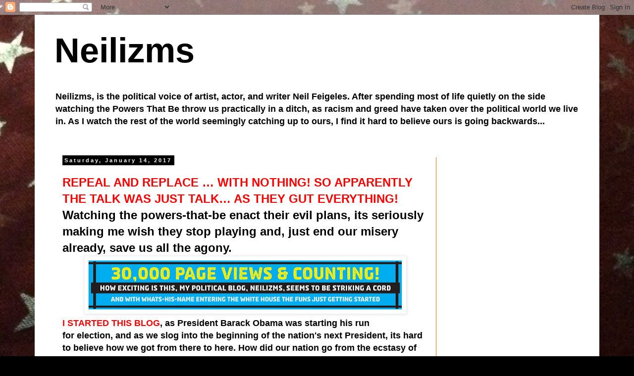

--- FILE ---
content_type: text/html; charset=utf-8
request_url: https://www.google.com/recaptcha/api2/aframe
body_size: 266
content:
<!DOCTYPE HTML><html><head><meta http-equiv="content-type" content="text/html; charset=UTF-8"></head><body><script nonce="KarQ16P2cWu7lng8DayXLA">/** Anti-fraud and anti-abuse applications only. See google.com/recaptcha */ try{var clients={'sodar':'https://pagead2.googlesyndication.com/pagead/sodar?'};window.addEventListener("message",function(a){try{if(a.source===window.parent){var b=JSON.parse(a.data);var c=clients[b['id']];if(c){var d=document.createElement('img');d.src=c+b['params']+'&rc='+(localStorage.getItem("rc::a")?sessionStorage.getItem("rc::b"):"");window.document.body.appendChild(d);sessionStorage.setItem("rc::e",parseInt(sessionStorage.getItem("rc::e")||0)+1);localStorage.setItem("rc::h",'1769993556601');}}}catch(b){}});window.parent.postMessage("_grecaptcha_ready", "*");}catch(b){}</script></body></html>